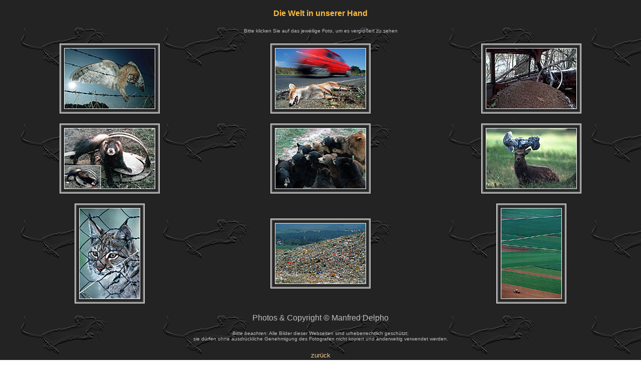

--- FILE ---
content_type: text/html
request_url: http://delpho.de/deutsch/die_welt_in_unserer_hand.htm
body_size: 1182
content:
<html>

<head>
<meta http-equiv="Content-Type" content="text/html; charset=ISO-8859-1">
<meta http-equiv="Content-Language" content="de">
<title>Die Welt in unserer Hand</title>
<base target="_self">
<style fprolloverstyle>A:hover {color: #FBBC41}
</style>
<STYLE><!--BODY{
scrollbar-Face-Color:#232323;
scrollbar-Track-Color:#COCOCO;
scrollbar-Arrow-Color: #FBCA8D;
scrollbar-3dLight-Color:#232323;
scrollbar-Highlight-Color:#666666;
scrollbar-Shadow-Color:#666666;
scrollbar-DarkShadow-Color:#232323;
}--></STYLE>
<STYLE>A:link, A:visited, A:active { text-decoration: none }</STYLE>
</head>

<body background="../images/hintergrund.jpg" bgproperties="fixed" text="#C0C0C0" link="#FBCA8D" vlink="#F2C05B" alink="#FBBC41">

<div align="center">
  <center>
  <table border="0" cellpadding="10" cellspacing="0" width="100%" height="100%">
    <tr>
      <td align="center" colspan="3"><font face="Verdana, Arial, Helvetica, sans-serif" color="#FBBC41"><b>Die Welt in unserer Hand</b></font>
      </td>
    </tr>
    <tr>
      <td align="center" colspan="3"><font face="Verdana, Arial, Helvetica, sans-serif" size="1">Bitte klicken Sie auf das jeweilige Foto, um es vergrößert zu sehen</font>
      </td>
    </tr>
    <tr>
      <td align="center"><a href="html_gross/welt_hand-01.htm"><img border="0" src="../images/kleine_bilder/welt_hand-01.jpg" alt="Schleiereule - Tod im Stacheldraht" width="200" height="140"></a></td>
      <td align="center"><a href="html_gross/welt_hand-02.htm"><img border="0" src="../images/kleine_bilder/welt_hand-02.jpg" alt="Rotfuchs - Opfer der Straße" width="200" height="140"></a></td>
      <td align="center"><a href="html_gross/welt_hand-03.htm"><img border="0" src="../images/kleine_bilder/welt_hand-03.jpg" alt="Waldameisen im Autowrack" width="200" height="140"></a></td>
    </tr>
    <tr>
      <td align="center"><a href="html_gross/welt_hand-04.htm"><img border="0" src="../images/kleine_bilder/welt_hand-04.jpg" alt="Iltis - gefangen, gequält, getötet" width="200" height="140"></a></td>
      <td align="center"><a href="html_gross/welt_hand-08.htm"><img border="0" src="../images/kleine_bilder/welt_hand-08.jpg" alt="Junge Schwarzbären im Tierpark - Mutterersatz" width="200" height="140"></a></td>
      <td align="center"><a href="html_gross/welt_hand-06.htm"><img border="0" src="../images/kleine_bilder/welt_hand-06.jpg" alt="Sikahirsch mit Mülltüte" width="200" height="140"></a></td>
    </tr>
    <tr>
      <td align="center"><a href="html_gross/welt_hand-07.htm"><img border="0" src="../images/kleine_bilder/welt_hand-07.jpg" alt="Luchs in Gefangenschaft" width="140" height="200"></a></td>
      <td align="center"><a href="html_gross/welt_hand-05.htm"><img border="0" src="../images/kleine_bilder/welt_hand-05.jpg" alt="Müllberg" width="200" height="140"></a></td>
      <td align="center"><a href="html_gross/welt_hand-09.htm"><img border="0" src="../images/kleine_bilder/welt_hand-09.jpg" alt="Agrarsteppe" width="140" height="200"></a></td>
    </tr>
    <tr>
      <td align="center" colspan="3">
        <p align="center"><font face="Verdana, Arial, Helvetica, sans-serif">Photos &amp; Copyright © Manfred Delpho</font>
        <p align="center"><font face="Verdana, Arial, Helvetica, sans-serif" size="1"><em>Bitte beachten:</em>
        Alle Bilder dieser Webseiten sind urheberrechtlich geschützt;<br>
        sie dürfen ohne ausdrückliche Genehmigung des Fotografen nicht kopiert und anderweitig verwendet werden.</font></p>
      </td>
    </tr>
    <tr>
      <td align="center" colspan="3"><a href="index.htm" target="_parent"><font face="Verdana, Arial, Helvetica, sans-serif" size="2">zurück</font></a></td>
    </tr>
  </table>
  </center>
</div>

</body>

</html>
